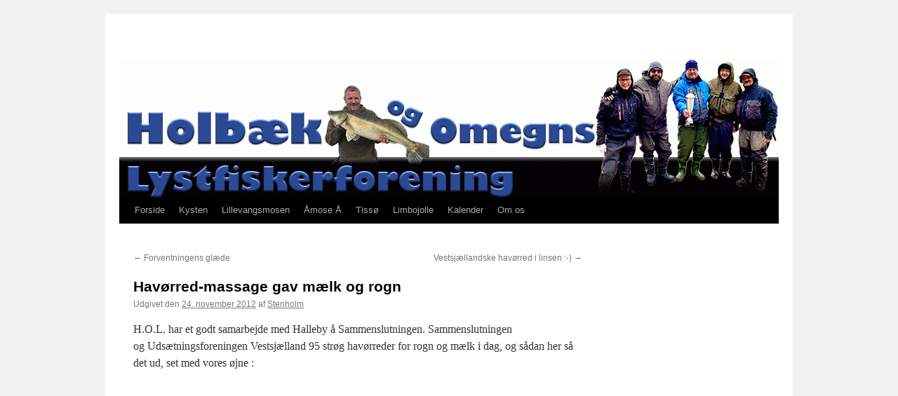

--- FILE ---
content_type: text/html; charset=UTF-8
request_url: https://www.holbaekfisk.dk/havorred-massage-gav-maelk-og-rogn/
body_size: 13324
content:
<!DOCTYPE html>
<html lang="da-DK">
<head>
<meta charset="UTF-8" />
<title>
Havørred-massage gav mælk og rogn | 	</title>
<link rel="profile" href="https://gmpg.org/xfn/11" />
<link rel="stylesheet" type="text/css" media="all" href="https://usercontent.one/wp/www.holbaekfisk.dk/wp-content/themes/twentyten/style.css?media=1687349791?ver=20241112" />
<link rel="pingback" href="https://www.holbaekfisk.dk/xmlrpc.php">
<style type='text/css'>
		.stpulldown-gradient
		{
			background: #E1E1E1;
			background: -moz-linear-gradient(top, #E1E1E1 0%, #A7A7A7 100%); /* firefox */
			background: -webkit-gradient(linear, left top, left bottom, color-stop(0%,#E1E1E1), color-stop(100%,#A7A7A7)); /* webkit */
			filter: progid:DXImageTransform.Microsoft.gradient( startColorstr='#E1E1E1', endColorstr='#A7A7A7',GradientType=0 ); /* ie */
			background: -o-linear-gradient(top, #E1E1E1 0%,#A7A7A7 100%); /* opera */
			color: #636363;
		}
		#stpulldown .stpulldown-logo
		{
			height: 40px;
			width: 300px;
			margin-left: 20px;
			margin-top: 5px;
			background:url('') no-repeat;
		}
</style>
<meta name='robots' content='max-image-preview:large' />
<link rel="alternate" type="application/rss+xml" title=" &raquo; Feed" href="https://www.holbaekfisk.dk/feed/" />
<link rel="alternate" type="application/rss+xml" title=" &raquo;-kommentar-feed" href="https://www.holbaekfisk.dk/comments/feed/" />
<link rel="alternate" type="text/calendar" title=" &raquo; iCal Feed" href="https://www.holbaekfisk.dk/events/?ical=1" />
<link rel="alternate" type="application/rss+xml" title=" &raquo; Havørred-massage gav mælk og rogn-kommentar-feed" href="https://www.holbaekfisk.dk/havorred-massage-gav-maelk-og-rogn/feed/" />
<link rel="alternate" title="oEmbed (JSON)" type="application/json+oembed" href="https://www.holbaekfisk.dk/wp-json/oembed/1.0/embed?url=https%3A%2F%2Fwww.holbaekfisk.dk%2Fhavorred-massage-gav-maelk-og-rogn%2F" />
<link rel="alternate" title="oEmbed (XML)" type="text/xml+oembed" href="https://www.holbaekfisk.dk/wp-json/oembed/1.0/embed?url=https%3A%2F%2Fwww.holbaekfisk.dk%2Fhavorred-massage-gav-maelk-og-rogn%2F&#038;format=xml" />
<style id='wp-img-auto-sizes-contain-inline-css' type='text/css'>
img:is([sizes=auto i],[sizes^="auto," i]){contain-intrinsic-size:3000px 1500px}
/*# sourceURL=wp-img-auto-sizes-contain-inline-css */
</style>
<link rel='stylesheet' id='ai1ec_style-css' href='//www.holbaekfisk.dk/wp-content/plugins/all-in-one-event-calendar/public/themes-ai1ec/vortex/css/ai1ec_parsed_css.css?ver=3.0.0' type='text/css' media='all' />
<link rel='stylesheet' id='jquery.prettyphoto-css' href='https://usercontent.one/wp/www.holbaekfisk.dk/wp-content/plugins/wp-video-lightbox/css/prettyPhoto.css?ver=6.9&media=1687349791' type='text/css' media='all' />
<link rel='stylesheet' id='video-lightbox-css' href='https://usercontent.one/wp/www.holbaekfisk.dk/wp-content/plugins/wp-video-lightbox/wp-video-lightbox.css?ver=6.9&media=1687349791' type='text/css' media='all' />
<style id='wp-emoji-styles-inline-css' type='text/css'>

	img.wp-smiley, img.emoji {
		display: inline !important;
		border: none !important;
		box-shadow: none !important;
		height: 1em !important;
		width: 1em !important;
		margin: 0 0.07em !important;
		vertical-align: -0.1em !important;
		background: none !important;
		padding: 0 !important;
	}
/*# sourceURL=wp-emoji-styles-inline-css */
</style>
<link rel='stylesheet' id='wp-block-library-css' href='https://www.holbaekfisk.dk/wp-includes/css/dist/block-library/style.min.css?ver=6.9' type='text/css' media='all' />
<style id='wp-block-library-theme-inline-css' type='text/css'>
.wp-block-audio :where(figcaption){color:#555;font-size:13px;text-align:center}.is-dark-theme .wp-block-audio :where(figcaption){color:#ffffffa6}.wp-block-audio{margin:0 0 1em}.wp-block-code{border:1px solid #ccc;border-radius:4px;font-family:Menlo,Consolas,monaco,monospace;padding:.8em 1em}.wp-block-embed :where(figcaption){color:#555;font-size:13px;text-align:center}.is-dark-theme .wp-block-embed :where(figcaption){color:#ffffffa6}.wp-block-embed{margin:0 0 1em}.blocks-gallery-caption{color:#555;font-size:13px;text-align:center}.is-dark-theme .blocks-gallery-caption{color:#ffffffa6}:root :where(.wp-block-image figcaption){color:#555;font-size:13px;text-align:center}.is-dark-theme :root :where(.wp-block-image figcaption){color:#ffffffa6}.wp-block-image{margin:0 0 1em}.wp-block-pullquote{border-bottom:4px solid;border-top:4px solid;color:currentColor;margin-bottom:1.75em}.wp-block-pullquote :where(cite),.wp-block-pullquote :where(footer),.wp-block-pullquote__citation{color:currentColor;font-size:.8125em;font-style:normal;text-transform:uppercase}.wp-block-quote{border-left:.25em solid;margin:0 0 1.75em;padding-left:1em}.wp-block-quote cite,.wp-block-quote footer{color:currentColor;font-size:.8125em;font-style:normal;position:relative}.wp-block-quote:where(.has-text-align-right){border-left:none;border-right:.25em solid;padding-left:0;padding-right:1em}.wp-block-quote:where(.has-text-align-center){border:none;padding-left:0}.wp-block-quote.is-large,.wp-block-quote.is-style-large,.wp-block-quote:where(.is-style-plain){border:none}.wp-block-search .wp-block-search__label{font-weight:700}.wp-block-search__button{border:1px solid #ccc;padding:.375em .625em}:where(.wp-block-group.has-background){padding:1.25em 2.375em}.wp-block-separator.has-css-opacity{opacity:.4}.wp-block-separator{border:none;border-bottom:2px solid;margin-left:auto;margin-right:auto}.wp-block-separator.has-alpha-channel-opacity{opacity:1}.wp-block-separator:not(.is-style-wide):not(.is-style-dots){width:100px}.wp-block-separator.has-background:not(.is-style-dots){border-bottom:none;height:1px}.wp-block-separator.has-background:not(.is-style-wide):not(.is-style-dots){height:2px}.wp-block-table{margin:0 0 1em}.wp-block-table td,.wp-block-table th{word-break:normal}.wp-block-table :where(figcaption){color:#555;font-size:13px;text-align:center}.is-dark-theme .wp-block-table :where(figcaption){color:#ffffffa6}.wp-block-video :where(figcaption){color:#555;font-size:13px;text-align:center}.is-dark-theme .wp-block-video :where(figcaption){color:#ffffffa6}.wp-block-video{margin:0 0 1em}:root :where(.wp-block-template-part.has-background){margin-bottom:0;margin-top:0;padding:1.25em 2.375em}
/*# sourceURL=/wp-includes/css/dist/block-library/theme.min.css */
</style>
<style id='classic-theme-styles-inline-css' type='text/css'>
/*! This file is auto-generated */
.wp-block-button__link{color:#fff;background-color:#32373c;border-radius:9999px;box-shadow:none;text-decoration:none;padding:calc(.667em + 2px) calc(1.333em + 2px);font-size:1.125em}.wp-block-file__button{background:#32373c;color:#fff;text-decoration:none}
/*# sourceURL=/wp-includes/css/classic-themes.min.css */
</style>
<style id='global-styles-inline-css' type='text/css'>
:root{--wp--preset--aspect-ratio--square: 1;--wp--preset--aspect-ratio--4-3: 4/3;--wp--preset--aspect-ratio--3-4: 3/4;--wp--preset--aspect-ratio--3-2: 3/2;--wp--preset--aspect-ratio--2-3: 2/3;--wp--preset--aspect-ratio--16-9: 16/9;--wp--preset--aspect-ratio--9-16: 9/16;--wp--preset--color--black: #000;--wp--preset--color--cyan-bluish-gray: #abb8c3;--wp--preset--color--white: #fff;--wp--preset--color--pale-pink: #f78da7;--wp--preset--color--vivid-red: #cf2e2e;--wp--preset--color--luminous-vivid-orange: #ff6900;--wp--preset--color--luminous-vivid-amber: #fcb900;--wp--preset--color--light-green-cyan: #7bdcb5;--wp--preset--color--vivid-green-cyan: #00d084;--wp--preset--color--pale-cyan-blue: #8ed1fc;--wp--preset--color--vivid-cyan-blue: #0693e3;--wp--preset--color--vivid-purple: #9b51e0;--wp--preset--color--blue: #0066cc;--wp--preset--color--medium-gray: #666;--wp--preset--color--light-gray: #f1f1f1;--wp--preset--gradient--vivid-cyan-blue-to-vivid-purple: linear-gradient(135deg,rgb(6,147,227) 0%,rgb(155,81,224) 100%);--wp--preset--gradient--light-green-cyan-to-vivid-green-cyan: linear-gradient(135deg,rgb(122,220,180) 0%,rgb(0,208,130) 100%);--wp--preset--gradient--luminous-vivid-amber-to-luminous-vivid-orange: linear-gradient(135deg,rgb(252,185,0) 0%,rgb(255,105,0) 100%);--wp--preset--gradient--luminous-vivid-orange-to-vivid-red: linear-gradient(135deg,rgb(255,105,0) 0%,rgb(207,46,46) 100%);--wp--preset--gradient--very-light-gray-to-cyan-bluish-gray: linear-gradient(135deg,rgb(238,238,238) 0%,rgb(169,184,195) 100%);--wp--preset--gradient--cool-to-warm-spectrum: linear-gradient(135deg,rgb(74,234,220) 0%,rgb(151,120,209) 20%,rgb(207,42,186) 40%,rgb(238,44,130) 60%,rgb(251,105,98) 80%,rgb(254,248,76) 100%);--wp--preset--gradient--blush-light-purple: linear-gradient(135deg,rgb(255,206,236) 0%,rgb(152,150,240) 100%);--wp--preset--gradient--blush-bordeaux: linear-gradient(135deg,rgb(254,205,165) 0%,rgb(254,45,45) 50%,rgb(107,0,62) 100%);--wp--preset--gradient--luminous-dusk: linear-gradient(135deg,rgb(255,203,112) 0%,rgb(199,81,192) 50%,rgb(65,88,208) 100%);--wp--preset--gradient--pale-ocean: linear-gradient(135deg,rgb(255,245,203) 0%,rgb(182,227,212) 50%,rgb(51,167,181) 100%);--wp--preset--gradient--electric-grass: linear-gradient(135deg,rgb(202,248,128) 0%,rgb(113,206,126) 100%);--wp--preset--gradient--midnight: linear-gradient(135deg,rgb(2,3,129) 0%,rgb(40,116,252) 100%);--wp--preset--font-size--small: 13px;--wp--preset--font-size--medium: 20px;--wp--preset--font-size--large: 36px;--wp--preset--font-size--x-large: 42px;--wp--preset--spacing--20: 0.44rem;--wp--preset--spacing--30: 0.67rem;--wp--preset--spacing--40: 1rem;--wp--preset--spacing--50: 1.5rem;--wp--preset--spacing--60: 2.25rem;--wp--preset--spacing--70: 3.38rem;--wp--preset--spacing--80: 5.06rem;--wp--preset--shadow--natural: 6px 6px 9px rgba(0, 0, 0, 0.2);--wp--preset--shadow--deep: 12px 12px 50px rgba(0, 0, 0, 0.4);--wp--preset--shadow--sharp: 6px 6px 0px rgba(0, 0, 0, 0.2);--wp--preset--shadow--outlined: 6px 6px 0px -3px rgb(255, 255, 255), 6px 6px rgb(0, 0, 0);--wp--preset--shadow--crisp: 6px 6px 0px rgb(0, 0, 0);}:where(.is-layout-flex){gap: 0.5em;}:where(.is-layout-grid){gap: 0.5em;}body .is-layout-flex{display: flex;}.is-layout-flex{flex-wrap: wrap;align-items: center;}.is-layout-flex > :is(*, div){margin: 0;}body .is-layout-grid{display: grid;}.is-layout-grid > :is(*, div){margin: 0;}:where(.wp-block-columns.is-layout-flex){gap: 2em;}:where(.wp-block-columns.is-layout-grid){gap: 2em;}:where(.wp-block-post-template.is-layout-flex){gap: 1.25em;}:where(.wp-block-post-template.is-layout-grid){gap: 1.25em;}.has-black-color{color: var(--wp--preset--color--black) !important;}.has-cyan-bluish-gray-color{color: var(--wp--preset--color--cyan-bluish-gray) !important;}.has-white-color{color: var(--wp--preset--color--white) !important;}.has-pale-pink-color{color: var(--wp--preset--color--pale-pink) !important;}.has-vivid-red-color{color: var(--wp--preset--color--vivid-red) !important;}.has-luminous-vivid-orange-color{color: var(--wp--preset--color--luminous-vivid-orange) !important;}.has-luminous-vivid-amber-color{color: var(--wp--preset--color--luminous-vivid-amber) !important;}.has-light-green-cyan-color{color: var(--wp--preset--color--light-green-cyan) !important;}.has-vivid-green-cyan-color{color: var(--wp--preset--color--vivid-green-cyan) !important;}.has-pale-cyan-blue-color{color: var(--wp--preset--color--pale-cyan-blue) !important;}.has-vivid-cyan-blue-color{color: var(--wp--preset--color--vivid-cyan-blue) !important;}.has-vivid-purple-color{color: var(--wp--preset--color--vivid-purple) !important;}.has-black-background-color{background-color: var(--wp--preset--color--black) !important;}.has-cyan-bluish-gray-background-color{background-color: var(--wp--preset--color--cyan-bluish-gray) !important;}.has-white-background-color{background-color: var(--wp--preset--color--white) !important;}.has-pale-pink-background-color{background-color: var(--wp--preset--color--pale-pink) !important;}.has-vivid-red-background-color{background-color: var(--wp--preset--color--vivid-red) !important;}.has-luminous-vivid-orange-background-color{background-color: var(--wp--preset--color--luminous-vivid-orange) !important;}.has-luminous-vivid-amber-background-color{background-color: var(--wp--preset--color--luminous-vivid-amber) !important;}.has-light-green-cyan-background-color{background-color: var(--wp--preset--color--light-green-cyan) !important;}.has-vivid-green-cyan-background-color{background-color: var(--wp--preset--color--vivid-green-cyan) !important;}.has-pale-cyan-blue-background-color{background-color: var(--wp--preset--color--pale-cyan-blue) !important;}.has-vivid-cyan-blue-background-color{background-color: var(--wp--preset--color--vivid-cyan-blue) !important;}.has-vivid-purple-background-color{background-color: var(--wp--preset--color--vivid-purple) !important;}.has-black-border-color{border-color: var(--wp--preset--color--black) !important;}.has-cyan-bluish-gray-border-color{border-color: var(--wp--preset--color--cyan-bluish-gray) !important;}.has-white-border-color{border-color: var(--wp--preset--color--white) !important;}.has-pale-pink-border-color{border-color: var(--wp--preset--color--pale-pink) !important;}.has-vivid-red-border-color{border-color: var(--wp--preset--color--vivid-red) !important;}.has-luminous-vivid-orange-border-color{border-color: var(--wp--preset--color--luminous-vivid-orange) !important;}.has-luminous-vivid-amber-border-color{border-color: var(--wp--preset--color--luminous-vivid-amber) !important;}.has-light-green-cyan-border-color{border-color: var(--wp--preset--color--light-green-cyan) !important;}.has-vivid-green-cyan-border-color{border-color: var(--wp--preset--color--vivid-green-cyan) !important;}.has-pale-cyan-blue-border-color{border-color: var(--wp--preset--color--pale-cyan-blue) !important;}.has-vivid-cyan-blue-border-color{border-color: var(--wp--preset--color--vivid-cyan-blue) !important;}.has-vivid-purple-border-color{border-color: var(--wp--preset--color--vivid-purple) !important;}.has-vivid-cyan-blue-to-vivid-purple-gradient-background{background: var(--wp--preset--gradient--vivid-cyan-blue-to-vivid-purple) !important;}.has-light-green-cyan-to-vivid-green-cyan-gradient-background{background: var(--wp--preset--gradient--light-green-cyan-to-vivid-green-cyan) !important;}.has-luminous-vivid-amber-to-luminous-vivid-orange-gradient-background{background: var(--wp--preset--gradient--luminous-vivid-amber-to-luminous-vivid-orange) !important;}.has-luminous-vivid-orange-to-vivid-red-gradient-background{background: var(--wp--preset--gradient--luminous-vivid-orange-to-vivid-red) !important;}.has-very-light-gray-to-cyan-bluish-gray-gradient-background{background: var(--wp--preset--gradient--very-light-gray-to-cyan-bluish-gray) !important;}.has-cool-to-warm-spectrum-gradient-background{background: var(--wp--preset--gradient--cool-to-warm-spectrum) !important;}.has-blush-light-purple-gradient-background{background: var(--wp--preset--gradient--blush-light-purple) !important;}.has-blush-bordeaux-gradient-background{background: var(--wp--preset--gradient--blush-bordeaux) !important;}.has-luminous-dusk-gradient-background{background: var(--wp--preset--gradient--luminous-dusk) !important;}.has-pale-ocean-gradient-background{background: var(--wp--preset--gradient--pale-ocean) !important;}.has-electric-grass-gradient-background{background: var(--wp--preset--gradient--electric-grass) !important;}.has-midnight-gradient-background{background: var(--wp--preset--gradient--midnight) !important;}.has-small-font-size{font-size: var(--wp--preset--font-size--small) !important;}.has-medium-font-size{font-size: var(--wp--preset--font-size--medium) !important;}.has-large-font-size{font-size: var(--wp--preset--font-size--large) !important;}.has-x-large-font-size{font-size: var(--wp--preset--font-size--x-large) !important;}
:where(.wp-block-post-template.is-layout-flex){gap: 1.25em;}:where(.wp-block-post-template.is-layout-grid){gap: 1.25em;}
:where(.wp-block-term-template.is-layout-flex){gap: 1.25em;}:where(.wp-block-term-template.is-layout-grid){gap: 1.25em;}
:where(.wp-block-columns.is-layout-flex){gap: 2em;}:where(.wp-block-columns.is-layout-grid){gap: 2em;}
:root :where(.wp-block-pullquote){font-size: 1.5em;line-height: 1.6;}
/*# sourceURL=global-styles-inline-css */
</style>
<link rel='stylesheet' id='contact-form-7-css' href='https://usercontent.one/wp/www.holbaekfisk.dk/wp-content/plugins/contact-form-7/includes/css/styles.css?ver=6.1.4&media=1687349791' type='text/css' media='all' />
<link rel='stylesheet' id='colorbox-css-css' href='https://usercontent.one/wp/www.holbaekfisk.dk/wp-content/plugins/youtubefancybox/css/colorbox.css?ver=2.6.2&media=1687349791' type='text/css' media='all' />
<link rel='stylesheet' id='tribe-events-v2-single-skeleton-css' href='https://usercontent.one/wp/www.holbaekfisk.dk/wp-content/plugins/the-events-calendar/build/css/tribe-events-single-skeleton.css?ver=6.15.13&media=1687349791' type='text/css' media='all' />
<link rel='stylesheet' id='tribe-events-v2-single-skeleton-full-css' href='https://usercontent.one/wp/www.holbaekfisk.dk/wp-content/plugins/the-events-calendar/build/css/tribe-events-single-full.css?ver=6.15.13&media=1687349791' type='text/css' media='all' />
<link rel='stylesheet' id='tec-events-elementor-widgets-base-styles-css' href='https://usercontent.one/wp/www.holbaekfisk.dk/wp-content/plugins/the-events-calendar/build/css/integrations/plugins/elementor/widgets/widget-base.css?ver=6.15.13&media=1687349791' type='text/css' media='all' />
<link rel='stylesheet' id='twentyten-block-style-css' href='https://usercontent.one/wp/www.holbaekfisk.dk/wp-content/themes/twentyten/blocks.css?media=1687349791?ver=20240703' type='text/css' media='all' />
<script type="text/javascript" src="https://www.holbaekfisk.dk/wp-includes/js/jquery/jquery.min.js?ver=3.7.1" id="jquery-core-js"></script>
<script type="text/javascript" src="https://www.holbaekfisk.dk/wp-includes/js/jquery/jquery-migrate.min.js?ver=3.4.1" id="jquery-migrate-js"></script>
<script type="text/javascript" id="wt_rmrh-js-extra">
/* <![CDATA[ */
var RMRH_VALUES = {"loaderImageURL":"https://usercontent.one/wp/www.holbaekfisk.dk/wp-content/plugins/read-more-right-here/loader/ajax-loader.gif","duplicateLink":"","animateSpeed":"1000","expandedText":"","loadDebugScript":"","pluginUrl":"https://usercontent.one/wp/www.holbaekfisk.dk?media=1687349791/wp-content/plugins/read-more-right-here/"};
//# sourceURL=wt_rmrh-js-extra
/* ]]> */
</script>
<script type="text/javascript" src="https://usercontent.one/wp/www.holbaekfisk.dk/wp-content/plugins/read-more-right-here/js/wt_rmrh.js?ver=6.9&media=1687349791" id="wt_rmrh-js"></script>
<script type="text/javascript" src="https://usercontent.one/wp/www.holbaekfisk.dk/wp-content/plugins/wp-video-lightbox/js/jquery.prettyPhoto.js?ver=3.1.6&media=1687349791" id="jquery.prettyphoto-js"></script>
<script type="text/javascript" id="video-lightbox-js-extra">
/* <![CDATA[ */
var vlpp_vars = {"prettyPhoto_rel":"wp-video-lightbox","animation_speed":"fast","slideshow":"5000","autoplay_slideshow":"false","opacity":"0.80","show_title":"true","allow_resize":"true","allow_expand":"true","default_width":"640","default_height":"480","counter_separator_label":"/","theme":"pp_default","horizontal_padding":"20","hideflash":"false","wmode":"opaque","autoplay":"false","modal":"false","deeplinking":"false","overlay_gallery":"true","overlay_gallery_max":"30","keyboard_shortcuts":"true","ie6_fallback":"true"};
//# sourceURL=video-lightbox-js-extra
/* ]]> */
</script>
<script type="text/javascript" src="https://usercontent.one/wp/www.holbaekfisk.dk/wp-content/plugins/wp-video-lightbox/js/video-lightbox.js?ver=3.1.6&media=1687349791" id="video-lightbox-js"></script>
<link rel="https://api.w.org/" href="https://www.holbaekfisk.dk/wp-json/" /><link rel="alternate" title="JSON" type="application/json" href="https://www.holbaekfisk.dk/wp-json/wp/v2/posts/2746" /><link rel="EditURI" type="application/rsd+xml" title="RSD" href="https://www.holbaekfisk.dk/xmlrpc.php?rsd" />
<meta name="generator" content="WordPress 6.9" />
<link rel="canonical" href="https://www.holbaekfisk.dk/havorred-massage-gav-maelk-og-rogn/" />
<link rel='shortlink' href='https://www.holbaekfisk.dk/?p=2746' />
<style>[class*=" icon-oc-"],[class^=icon-oc-]{speak:none;font-style:normal;font-weight:400;font-variant:normal;text-transform:none;line-height:1;-webkit-font-smoothing:antialiased;-moz-osx-font-smoothing:grayscale}.icon-oc-one-com-white-32px-fill:before{content:"901"}.icon-oc-one-com:before{content:"900"}#one-com-icon,.toplevel_page_onecom-wp .wp-menu-image{speak:none;display:flex;align-items:center;justify-content:center;text-transform:none;line-height:1;-webkit-font-smoothing:antialiased;-moz-osx-font-smoothing:grayscale}.onecom-wp-admin-bar-item>a,.toplevel_page_onecom-wp>.wp-menu-name{font-size:16px;font-weight:400;line-height:1}.toplevel_page_onecom-wp>.wp-menu-name img{width:69px;height:9px;}.wp-submenu-wrap.wp-submenu>.wp-submenu-head>img{width:88px;height:auto}.onecom-wp-admin-bar-item>a img{height:7px!important}.onecom-wp-admin-bar-item>a img,.toplevel_page_onecom-wp>.wp-menu-name img{opacity:.8}.onecom-wp-admin-bar-item.hover>a img,.toplevel_page_onecom-wp.wp-has-current-submenu>.wp-menu-name img,li.opensub>a.toplevel_page_onecom-wp>.wp-menu-name img{opacity:1}#one-com-icon:before,.onecom-wp-admin-bar-item>a:before,.toplevel_page_onecom-wp>.wp-menu-image:before{content:'';position:static!important;background-color:rgba(240,245,250,.4);border-radius:102px;width:18px;height:18px;padding:0!important}.onecom-wp-admin-bar-item>a:before{width:14px;height:14px}.onecom-wp-admin-bar-item.hover>a:before,.toplevel_page_onecom-wp.opensub>a>.wp-menu-image:before,.toplevel_page_onecom-wp.wp-has-current-submenu>.wp-menu-image:before{background-color:#76b82a}.onecom-wp-admin-bar-item>a{display:inline-flex!important;align-items:center;justify-content:center}#one-com-logo-wrapper{font-size:4em}#one-com-icon{vertical-align:middle}.imagify-welcome{display:none !important;}</style><!--Customizer CSS--> 
<style type="text/css">
#footer #site-generator&gt;a { display:none; }#site-generator a {
    background-image: none;
    display: inline;
    padding-left: 0;
}
#site-generator p {
    margin: 0;
}
</style> 
<!--/Customizer CSS-->
<script charset="utf-8" type="text/javascript">var switchTo5x=true;</script><script charset="utf-8" type="text/javascript" src="http://w.sharethis.com/button/buttons.js"></script><script type="text/javascript">stLight.options({publisher:'wp.3a378f00-32ef-4c36-a652-262149e862dd'});var st_type='wordpress3.3.1';</script><script>
            WP_VIDEO_LIGHTBOX_VERSION="1.9.12";
            WP_VID_LIGHTBOX_URL="https://www.holbaekfisk.dk/wp-content/plugins/wp-video-lightbox";
                        function wpvl_paramReplace(name, string, value) {
                // Find the param with regex
                // Grab the first character in the returned string (should be ? or &)
                // Replace our href string with our new value, passing on the name and delimeter

                var re = new RegExp("[\?&]" + name + "=([^&#]*)");
                var matches = re.exec(string);
                var newString;

                if (matches === null) {
                    // if there are no params, append the parameter
                    newString = string + '?' + name + '=' + value;
                } else {
                    var delimeter = matches[0].charAt(0);
                    newString = string.replace(re, delimeter + name + "=" + value);
                }
                return newString;
            }
            </script><meta name="tec-api-version" content="v1"><meta name="tec-api-origin" content="https://www.holbaekfisk.dk"><link rel="alternate" href="https://www.holbaekfisk.dk/wp-json/tribe/events/v1/" /><meta name="generator" content="Elementor 3.34.0; features: additional_custom_breakpoints; settings: css_print_method-external, google_font-enabled, font_display-swap">
			<style>
				.e-con.e-parent:nth-of-type(n+4):not(.e-lazyloaded):not(.e-no-lazyload),
				.e-con.e-parent:nth-of-type(n+4):not(.e-lazyloaded):not(.e-no-lazyload) * {
					background-image: none !important;
				}
				@media screen and (max-height: 1024px) {
					.e-con.e-parent:nth-of-type(n+3):not(.e-lazyloaded):not(.e-no-lazyload),
					.e-con.e-parent:nth-of-type(n+3):not(.e-lazyloaded):not(.e-no-lazyload) * {
						background-image: none !important;
					}
				}
				@media screen and (max-height: 640px) {
					.e-con.e-parent:nth-of-type(n+2):not(.e-lazyloaded):not(.e-no-lazyload),
					.e-con.e-parent:nth-of-type(n+2):not(.e-lazyloaded):not(.e-no-lazyload) * {
						background-image: none !important;
					}
				}
			</style>
			<link rel="icon" href="https://usercontent.one/wp/www.holbaekfisk.dk/wp-content/uploads/2011/11/cropped-Logo_Holbaek_1-32x32.jpg?media=1687349791" sizes="32x32" />
<link rel="icon" href="https://usercontent.one/wp/www.holbaekfisk.dk/wp-content/uploads/2011/11/cropped-Logo_Holbaek_1-192x192.jpg?media=1687349791" sizes="192x192" />
<link rel="apple-touch-icon" href="https://usercontent.one/wp/www.holbaekfisk.dk/wp-content/uploads/2011/11/cropped-Logo_Holbaek_1-180x180.jpg?media=1687349791" />
<meta name="msapplication-TileImage" content="https://usercontent.one/wp/www.holbaekfisk.dk/wp-content/uploads/2011/11/cropped-Logo_Holbaek_1-270x270.jpg?media=1687349791" />
		<style type="text/css" id="wp-custom-css">
			
#branding img 
{
border-bottom: none;
border-top: none;
}

#colophon {border-top:none;border-bottom:20px solid #fff;background-color:#ffffff;}

#footer-widget-area #first, #site-generator {margin:0 18px;}		</style>
		</head>

<body class="wp-singular post-template-default single single-post postid-2746 single-format-standard wp-theme-twentyten eio-default tribe-no-js elementor-default elementor-kit-7617">
<div id="wrapper" class="hfeed">
	<div id="header">
		<div id="masthead">
			<div id="branding" role="banner">
								<div id="site-title">
					<span>
						<a href="https://www.holbaekfisk.dk/" rel="home"></a>
					</span>
				</div>
				<div id="site-description"></div>

				<img fetchpriority="high" src="https://usercontent.one/wp/www.holbaekfisk.dk/wp-content/uploads/2024/03/cropped-header-7.gif?media=1687349791" width="940" height="198" alt="" decoding="async" />			</div><!-- #branding -->

			<div id="access" role="navigation">
								<div class="skip-link screen-reader-text"><a href="#content">Hop til indhold</a></div>
				<div class="menu-header"><ul id="menu-min" class="menu"><li id="menu-item-2340" class="menu-item menu-item-type-custom menu-item-object-custom menu-item-home menu-item-2340"><a href="http://www.holbaekfisk.dk/">Forside</a></li>
<li id="menu-item-8278" class="menu-item menu-item-type-post_type menu-item-object-page menu-item-8278"><a href="https://www.holbaekfisk.dk/kysten-klubaften/">Kysten</a></li>
<li id="menu-item-2427" class="menu-item menu-item-type-post_type menu-item-object-page menu-item-2427"><a href="https://www.holbaekfisk.dk/lillevangsmosen/">Lillevangsmosen</a></li>
<li id="menu-item-8218" class="menu-item menu-item-type-post_type menu-item-object-page menu-item-has-children menu-item-8218"><a href="https://www.holbaekfisk.dk/elementor-8019/">Åmose Å</a>
<ul class="sub-menu">
	<li id="menu-item-8219" class="menu-item menu-item-type-post_type menu-item-object-page menu-item-8219"><a href="https://www.holbaekfisk.dk/aamose-aa-roennekildestykket/">Rønnekildestykket</a></li>
</ul>
</li>
<li id="menu-item-2342" class="menu-item menu-item-type-post_type menu-item-object-page menu-item-has-children menu-item-2342"><a href="https://www.holbaekfisk.dk/soerne/">Tissø</a>
<ul class="sub-menu">
	<li id="menu-item-7527" class="menu-item menu-item-type-post_type menu-item-object-page menu-item-7527"><a href="https://www.holbaekfisk.dk/bookning-af-tissoe-jolle/">Bookning af Tissø jolle</a></li>
	<li id="menu-item-4144" class="menu-item menu-item-type-post_type menu-item-object-page menu-item-4144"><a href="https://www.holbaekfisk.dk/soerne/motor/">Her finder du Tissø-motor</a></li>
</ul>
</li>
<li id="menu-item-8763" class="menu-item menu-item-type-post_type menu-item-object-page menu-item-8763"><a href="https://www.holbaekfisk.dk/jolle/">Limbojolle</a></li>
<li id="menu-item-8349" class="menu-item menu-item-type-post_type menu-item-object-page menu-item-8349"><a href="https://www.holbaekfisk.dk/kalender/">Kalender</a></li>
<li id="menu-item-2344" class="menu-item menu-item-type-post_type menu-item-object-page menu-item-has-children menu-item-2344"><a href="https://www.holbaekfisk.dk/foreningen/">Om os</a>
<ul class="sub-menu">
	<li id="menu-item-7663" class="menu-item menu-item-type-post_type menu-item-object-page menu-item-7663"><a href="https://www.holbaekfisk.dk/bliv-medlem/">Bliv medlem</a></li>
	<li id="menu-item-7947" class="menu-item menu-item-type-post_type menu-item-object-page menu-item-7947"><a href="https://www.holbaekfisk.dk/bestyrelsen/">Bestyrelsen</a></li>
	<li id="menu-item-2773" class="menu-item menu-item-type-custom menu-item-object-custom menu-item-2773"><a href="http://www.holbaekfisk.dk/wp-content/uploads/2023/05/Vedtaegter-25-05-2023.pdf">Vedtægter (PDF)</a></li>
	<li id="menu-item-8417" class="menu-item menu-item-type-post_type menu-item-object-page menu-item-8417"><a href="https://www.holbaekfisk.dk/vandrepokal/">Vandrepokalen</a></li>
	<li id="menu-item-6100" class="menu-item menu-item-type-custom menu-item-object-custom menu-item-6100"><a href="http://www.facebook.com/groups/797264093631308/">Følg os på Facebook</a></li>
</ul>
</li>
</ul></div>			</div><!-- #access -->
		</div><!-- #masthead -->
	</div><!-- #header -->

	<div id="main">

		<div id="container">
			<div id="content" role="main">

			

				<div id="nav-above" class="navigation">
					<div class="nav-previous"><a href="https://www.holbaekfisk.dk/forventningens-glaede/" rel="prev"><span class="meta-nav">&larr;</span> Forventningens glæde</a></div>
					<div class="nav-next"><a href="https://www.holbaekfisk.dk/vestsjaellandske-havorreder-i-linsen/" rel="next">Vestsjællandske havørred i linsen :-) <span class="meta-nav">&rarr;</span></a></div>
				</div><!-- #nav-above -->

				<div id="post-2746" class="post-2746 post type-post status-publish format-standard hentry category-ikke-kategoriseret tag-a tag-avlsarbejde tag-halleby tag-havorred tag-holbaek tag-sammenslutningen tag-ufv95">
					<h1 class="entry-title">Havørred-massage gav mælk og rogn</h1>

					<div class="entry-meta">
						<span class="meta-prep meta-prep-author">Udgivet den</span> <a href="https://www.holbaekfisk.dk/havorred-massage-gav-maelk-og-rogn/" title="16:54" rel="bookmark"><span class="entry-date">24. november 2012</span></a> <span class="meta-sep">af</span> <span class="author vcard"><a class="url fn n" href="https://www.holbaekfisk.dk/author/stenholm/" title="Vis alle indlæg af Stenholm">Stenholm</a></span>					</div><!-- .entry-meta -->

					<div class="entry-content">
						<p>H.O.L. har et godt samarbejde med Halleby å Sammenslutningen. Sammenslutningen og Udsætningsforeningen Vestsjælland 95 strøg havørreder for rogn og mælk i dag, og sådan her så det ud, set med vores øjne :<br />
o<iframe src="http://www.youtube.com/embed/bw9vWHyHlV8?rel=0" frameborder="0" width="480" height="360"></iframe><br />
Se evt. artikel fra tv2øst: http://tv2east.dk/artikler/fiskere-er-foedselshjaelpere.<br />
På tv2øst i aften kommer der også et nyhedsindslag fra dagen. Vi bringer det her på siden senere.<br />
Super spændende dag! 🙂 TAK</p>
<p><span class='st_facebook_large' st_title='Havørred-massage gav mælk og rogn' st_url='https://www.holbaekfisk.dk/havorred-massage-gav-maelk-og-rogn/' displayText='share'></span><span class='st_twitter_large' st_title='Havørred-massage gav mælk og rogn' st_url='https://www.holbaekfisk.dk/havorred-massage-gav-maelk-og-rogn/' displayText='share'></span><span class='st_fblike_large' st_title='Havørred-massage gav mælk og rogn' st_url='https://www.holbaekfisk.dk/havorred-massage-gav-maelk-og-rogn/' displayText='share'></span></p>											</div><!-- .entry-content -->

		
						<div class="entry-utility">
							Dette indlæg blev udgivet i <a href="https://www.holbaekfisk.dk/category/ikke-kategoriseret/" rel="category tag">Ikke kategoriseret</a> og tagget <a href="https://www.holbaekfisk.dk/tag/a/" rel="tag">å</a>, <a href="https://www.holbaekfisk.dk/tag/avlsarbejde/" rel="tag">avlsarbejde</a>, <a href="https://www.holbaekfisk.dk/tag/halleby/" rel="tag">halleby</a>, <a href="https://www.holbaekfisk.dk/tag/havorred/" rel="tag">havørred</a>, <a href="https://www.holbaekfisk.dk/tag/holbaek/" rel="tag">holbæk</a>, <a href="https://www.holbaekfisk.dk/tag/sammenslutningen/" rel="tag">sammenslutningen</a>, <a href="https://www.holbaekfisk.dk/tag/ufv95/" rel="tag">ufv95</a>. Bogmærk <a href="https://www.holbaekfisk.dk/havorred-massage-gav-maelk-og-rogn/" title="Permalink til Havørred-massage gav mælk og rogn" rel="bookmark">permalinket</a>.													</div><!-- .entry-utility -->
					</div><!-- #post-2746 -->

					<div id="nav-below" class="navigation">
						<div class="nav-previous"><a href="https://www.holbaekfisk.dk/forventningens-glaede/" rel="prev"><span class="meta-nav">&larr;</span> Forventningens glæde</a></div>
						<div class="nav-next"><a href="https://www.holbaekfisk.dk/vestsjaellandske-havorreder-i-linsen/" rel="next">Vestsjællandske havørred i linsen :-) <span class="meta-nav">&rarr;</span></a></div>
					</div><!-- #nav-below -->

					
			<div id="comments">


			<h3 id="comments-title">
			2 Responses to <em>Havørred-massage gav mælk og rogn</em>			</h3>

	
			<ol class="commentlist">
						<li class="comment even thread-even depth-1" id="li-comment-17570">
		<div id="comment-17570">
			<div class="comment-author vcard">
				<img alt='' src='https://secure.gravatar.com/avatar/44ffbfc3b8cd099096074dce2d38e7183d46ae13bfaac40afeb1dbf78b51726b?s=40&#038;d=mm&#038;r=g' srcset='https://secure.gravatar.com/avatar/44ffbfc3b8cd099096074dce2d38e7183d46ae13bfaac40afeb1dbf78b51726b?s=80&#038;d=mm&#038;r=g 2x' class='avatar avatar-40 photo' height='40' width='40' decoding='async'/>				<cite class="fn">Ole Møller</cite> <span class="says">skriver:</span>			</div><!-- .comment-author .vcard -->

				
				
			<div class="comment-meta commentmetadata"><a href="https://www.holbaekfisk.dk/havorred-massage-gav-maelk-og-rogn/#comment-17570">
				25. november 2012 kl. 21:41					</a>
									</div><!-- .comment-meta .commentmetadata -->

				<div class="comment-body"><p>Den er lige til en Oscar Hr. Jacobsen. Glæder mig vildt, til vi skal udsætte noget af gevinsten i Åmoseåen.</p>
</div>

				<div class="reply">
				<a rel="nofollow" class="comment-reply-link" href="https://www.holbaekfisk.dk/havorred-massage-gav-maelk-og-rogn/?replytocom=17570#respond" data-commentid="17570" data-postid="2746" data-belowelement="comment-17570" data-respondelement="respond" data-replyto="Besvar Ole Møller" aria-label="Besvar Ole Møller">Svar</a>				</div><!-- .reply -->
			</div><!-- #comment-##  -->

				</li><!-- #comment-## -->
		<li class="comment odd alt thread-odd thread-alt depth-1" id="li-comment-17574">
		<div id="comment-17574">
			<div class="comment-author vcard">
				<img alt='' src='https://secure.gravatar.com/avatar/7963675f38f8c0142ce3a5378f7e2337d97a28d96c976c2bd7e99d0b6d43d7d2?s=40&#038;d=mm&#038;r=g' srcset='https://secure.gravatar.com/avatar/7963675f38f8c0142ce3a5378f7e2337d97a28d96c976c2bd7e99d0b6d43d7d2?s=80&#038;d=mm&#038;r=g 2x' class='avatar avatar-40 photo' height='40' width='40' decoding='async'/>				<cite class="fn">morten webmaestro</cite> <span class="says">skriver:</span>			</div><!-- .comment-author .vcard -->

				
				
			<div class="comment-meta commentmetadata"><a href="https://www.holbaekfisk.dk/havorred-massage-gav-maelk-og-rogn/#comment-17574">
				26. november 2012 kl. 17:06					</a>
									</div><!-- .comment-meta .commentmetadata -->

				<div class="comment-body"><p>Tak tak. Og ditto</p>
</div>

				<div class="reply">
				<a rel="nofollow" class="comment-reply-link" href="https://www.holbaekfisk.dk/havorred-massage-gav-maelk-og-rogn/?replytocom=17574#respond" data-commentid="17574" data-postid="2746" data-belowelement="comment-17574" data-respondelement="respond" data-replyto="Besvar morten webmaestro" aria-label="Besvar morten webmaestro">Svar</a>				</div><!-- .reply -->
			</div><!-- #comment-##  -->

				</li><!-- #comment-## -->
			</ol>

	
	

	<div id="respond" class="comment-respond">
		<h3 id="reply-title" class="comment-reply-title">Skriv et svar <small><a rel="nofollow" id="cancel-comment-reply-link" href="/havorred-massage-gav-maelk-og-rogn/#respond" style="display:none;">Annuller svar</a></small></h3><form action="https://www.holbaekfisk.dk/wp-comments-post.php" method="post" id="commentform" class="comment-form"><p class="comment-notes"><span id="email-notes">Din e-mailadresse vil ikke blive publiceret.</span> <span class="required-field-message">Krævede felter er markeret med <span class="required">*</span></span></p><p class="comment-form-comment"><label for="comment">Kommentar <span class="required">*</span></label> <textarea id="comment" name="comment" cols="45" rows="8" maxlength="65525" required="required"></textarea></p><p class="comment-form-author"><label for="author">Navn <span class="required">*</span></label> <input id="author" name="author" type="text" value="" size="30" maxlength="245" autocomplete="name" required="required" /></p>
<p class="comment-form-email"><label for="email">E-mail <span class="required">*</span></label> <input id="email" name="email" type="text" value="" size="30" maxlength="100" aria-describedby="email-notes" autocomplete="email" required="required" /></p>
<p class="comment-form-url"><label for="url">Websted</label> <input id="url" name="url" type="text" value="" size="30" maxlength="200" autocomplete="url" /></p>
<p class="comment-form-cookies-consent"><input id="wp-comment-cookies-consent" name="wp-comment-cookies-consent" type="checkbox" value="yes" /> <label for="wp-comment-cookies-consent">Gem mit navn, mail og websted i denne browser til næste gang jeg kommenterer.</label></p>
<p class="form-submit"><input name="submit" type="submit" id="submit" class="submit" value="Send kommentar" /> <input type='hidden' name='comment_post_ID' value='2746' id='comment_post_ID' />
<input type='hidden' name='comment_parent' id='comment_parent' value='0' />
</p><p style="display: none;"><input type="hidden" id="akismet_comment_nonce" name="akismet_comment_nonce" value="1d617300ac" /></p><p style="display: none !important;" class="akismet-fields-container" data-prefix="ak_"><label>&#916;<textarea name="ak_hp_textarea" cols="45" rows="8" maxlength="100"></textarea></label><input type="hidden" id="ak_js_1" name="ak_js" value="12"/><script>document.getElementById( "ak_js_1" ).setAttribute( "value", ( new Date() ).getTime() );</script></p><p style="clear:both"><input style="width: 20px" type="checkbox" value="1" name="subscribe" id="subscribe"/>&nbsp;<label style="margin:0; padding:0; position:relative; left:0; top:0;" for="subscribe">Vil du have en mail, når dette indlæg bliver kommenteret - sæt flueben</label></p></form>	</div><!-- #respond -->
	
</div><!-- #comments -->

	
			</div><!-- #content -->
		</div><!-- #container -->


		<div id="primary" class="widget-area" role="complementary">
			<ul class="xoxo">

<li id="block-6" class="widget-container widget_block widget_text">
<p></p>
</li>			</ul>
		</div><!-- #primary .widget-area -->

	</div><!-- #main -->

	<div id="footer" role="contentinfo">
		<div id="colophon">



			<div id="site-info">
				<a href="https://www.holbaekfisk.dk/" rel="home">
									</a>
							</div><!-- #site-info -->

			<div id="site-generator">
								<a href="https://wordpress.org/" class="imprint" title="Personlig semantisk publiceringsplatform">
					Drevet af WordPress.				</a>
			</div><!-- #site-generator -->

		</div><!-- #colophon -->
	</div><!-- #footer -->

</div><!-- #wrapper -->

<script type="speculationrules">
{"prefetch":[{"source":"document","where":{"and":[{"href_matches":"/*"},{"not":{"href_matches":["/wp-*.php","/wp-admin/*","/wp-content/uploads/*","/wp-content/*","/wp-content/plugins/*","/wp-content/themes/twentyten/*","/*\\?(.+)"]}},{"not":{"selector_matches":"a[rel~=\"nofollow\"]"}},{"not":{"selector_matches":".no-prefetch, .no-prefetch a"}}]},"eagerness":"conservative"}]}
</script>

		<script>
		( function ( body ) {
			'use strict';
			body.className = body.className.replace( /\btribe-no-js\b/, 'tribe-js' );
		} )( document.body );
		</script>
		<script> /* <![CDATA[ */var tribe_l10n_datatables = {"aria":{"sort_ascending":": activate to sort column ascending","sort_descending":": activate to sort column descending"},"length_menu":"Show _MENU_ entries","empty_table":"No data available in table","info":"Showing _START_ to _END_ of _TOTAL_ entries","info_empty":"Showing 0 to 0 of 0 entries","info_filtered":"(filtered from _MAX_ total entries)","zero_records":"No matching records found","search":"Search:","all_selected_text":"All items on this page were selected. ","select_all_link":"Select all pages","clear_selection":"Clear Selection.","pagination":{"all":"All","next":"Next","previous":"Previous"},"select":{"rows":{"0":"","_":": Selected %d rows","1":": Selected 1 row"}},"datepicker":{"dayNames":["s\u00f8ndag","mandag","tirsdag","onsdag","torsdag","fredag","l\u00f8rdag"],"dayNamesShort":["s\u00f8n","man","tirs","ons","tors","fre","l\u00f8r"],"dayNamesMin":["S","M","Ti","O","To","F","L"],"monthNames":["januar","februar","marts","april","maj","juni","juli","august","september","oktober","november","december"],"monthNamesShort":["januar","februar","marts","april","maj","juni","juli","august","september","oktober","november","december"],"monthNamesMin":["jan","feb","mar","apr","maj","jun","jul","aug","sep","okt","nov","dec"],"nextText":"Next","prevText":"Prev","currentText":"Today","closeText":"Done","today":"Today","clear":"Clear"}};/* ]]> */ </script>			<script>
				const lazyloadRunObserver = () => {
					const lazyloadBackgrounds = document.querySelectorAll( `.e-con.e-parent:not(.e-lazyloaded)` );
					const lazyloadBackgroundObserver = new IntersectionObserver( ( entries ) => {
						entries.forEach( ( entry ) => {
							if ( entry.isIntersecting ) {
								let lazyloadBackground = entry.target;
								if( lazyloadBackground ) {
									lazyloadBackground.classList.add( 'e-lazyloaded' );
								}
								lazyloadBackgroundObserver.unobserve( entry.target );
							}
						});
					}, { rootMargin: '200px 0px 200px 0px' } );
					lazyloadBackgrounds.forEach( ( lazyloadBackground ) => {
						lazyloadBackgroundObserver.observe( lazyloadBackground );
					} );
				};
				const events = [
					'DOMContentLoaded',
					'elementor/lazyload/observe',
				];
				events.forEach( ( event ) => {
					document.addEventListener( event, lazyloadRunObserver );
				} );
			</script>
			<style>body div .wpcf7-form .fit-the-fullspace{position:absolute;margin-left:-999em;}</style><script type="text/javascript" src="https://www.holbaekfisk.dk/wp-includes/js/comment-reply.min.js?ver=6.9" id="comment-reply-js" async="async" data-wp-strategy="async" fetchpriority="low"></script>
<script type="text/javascript" src="https://usercontent.one/wp/www.holbaekfisk.dk/wp-content/plugins/the-events-calendar/common/build/js/user-agent.js?media=1687349791?ver=da75d0bdea6dde3898df" id="tec-user-agent-js"></script>
<script type="text/javascript" src="https://www.holbaekfisk.dk/wp-includes/js/dist/hooks.min.js?ver=dd5603f07f9220ed27f1" id="wp-hooks-js"></script>
<script type="text/javascript" src="https://www.holbaekfisk.dk/wp-includes/js/dist/i18n.min.js?ver=c26c3dc7bed366793375" id="wp-i18n-js"></script>
<script type="text/javascript" id="wp-i18n-js-after">
/* <![CDATA[ */
wp.i18n.setLocaleData( { 'text direction\u0004ltr': [ 'ltr' ] } );
//# sourceURL=wp-i18n-js-after
/* ]]> */
</script>
<script type="text/javascript" src="https://usercontent.one/wp/www.holbaekfisk.dk/wp-content/plugins/contact-form-7/includes/swv/js/index.js?ver=6.1.4&media=1687349791" id="swv-js"></script>
<script type="text/javascript" id="contact-form-7-js-translations">
/* <![CDATA[ */
( function( domain, translations ) {
	var localeData = translations.locale_data[ domain ] || translations.locale_data.messages;
	localeData[""].domain = domain;
	wp.i18n.setLocaleData( localeData, domain );
} )( "contact-form-7", {"translation-revision-date":"2026-01-19 09:25:20+0000","generator":"GlotPress\/4.0.3","domain":"messages","locale_data":{"messages":{"":{"domain":"messages","plural-forms":"nplurals=2; plural=n != 1;","lang":"da_DK"},"This contact form is placed in the wrong place.":["Denne kontaktformular er placeret det forkerte sted."],"Error:":["Fejl:"]}},"comment":{"reference":"includes\/js\/index.js"}} );
//# sourceURL=contact-form-7-js-translations
/* ]]> */
</script>
<script type="text/javascript" id="contact-form-7-js-before">
/* <![CDATA[ */
var wpcf7 = {
    "api": {
        "root": "https:\/\/www.holbaekfisk.dk\/wp-json\/",
        "namespace": "contact-form-7\/v1"
    }
};
//# sourceURL=contact-form-7-js-before
/* ]]> */
</script>
<script type="text/javascript" src="https://usercontent.one/wp/www.holbaekfisk.dk/wp-content/plugins/contact-form-7/includes/js/index.js?ver=6.1.4&media=1687349791" id="contact-form-7-js"></script>
<script type="text/javascript" src="https://usercontent.one/wp/www.holbaekfisk.dk/wp-content/plugins/youtubefancybox/js/jquery.colorbox.js?ver=2.6.2&media=1687349791" id="colorbox-js-js"></script>
<script type="text/javascript" src="https://usercontent.one/wp/www.holbaekfisk.dk/wp-content/plugins/youtubefancybox/js/caller.js?ver=2.6.2&media=1687349791" id="colorbox-caller-js"></script>
<script type="text/javascript" id="cf7-antispam-js-extra">
/* <![CDATA[ */
var cf7a_settings = {"prefix":"_cf7a_","disableReload":"1","version":"UhDo3MVjpo1gX9O+R0LZ0Q=="};
//# sourceURL=cf7-antispam-js-extra
/* ]]> */
</script>
<script type="text/javascript" src="https://usercontent.one/wp/www.holbaekfisk.dk/wp-content/plugins/cf7-antispam/build/script.js?media=1687349791?ver=1829dacfa96318b4e905" id="cf7-antispam-js"></script>
<script defer type="text/javascript" src="https://usercontent.one/wp/www.holbaekfisk.dk/wp-content/plugins/akismet/_inc/akismet-frontend.js?media=1687349791?ver=1762980244" id="akismet-frontend-js"></script>
<script id="wp-emoji-settings" type="application/json">
{"baseUrl":"https://s.w.org/images/core/emoji/17.0.2/72x72/","ext":".png","svgUrl":"https://s.w.org/images/core/emoji/17.0.2/svg/","svgExt":".svg","source":{"concatemoji":"https://www.holbaekfisk.dk/wp-includes/js/wp-emoji-release.min.js?ver=6.9"}}
</script>
<script type="module">
/* <![CDATA[ */
/*! This file is auto-generated */
const a=JSON.parse(document.getElementById("wp-emoji-settings").textContent),o=(window._wpemojiSettings=a,"wpEmojiSettingsSupports"),s=["flag","emoji"];function i(e){try{var t={supportTests:e,timestamp:(new Date).valueOf()};sessionStorage.setItem(o,JSON.stringify(t))}catch(e){}}function c(e,t,n){e.clearRect(0,0,e.canvas.width,e.canvas.height),e.fillText(t,0,0);t=new Uint32Array(e.getImageData(0,0,e.canvas.width,e.canvas.height).data);e.clearRect(0,0,e.canvas.width,e.canvas.height),e.fillText(n,0,0);const a=new Uint32Array(e.getImageData(0,0,e.canvas.width,e.canvas.height).data);return t.every((e,t)=>e===a[t])}function p(e,t){e.clearRect(0,0,e.canvas.width,e.canvas.height),e.fillText(t,0,0);var n=e.getImageData(16,16,1,1);for(let e=0;e<n.data.length;e++)if(0!==n.data[e])return!1;return!0}function u(e,t,n,a){switch(t){case"flag":return n(e,"\ud83c\udff3\ufe0f\u200d\u26a7\ufe0f","\ud83c\udff3\ufe0f\u200b\u26a7\ufe0f")?!1:!n(e,"\ud83c\udde8\ud83c\uddf6","\ud83c\udde8\u200b\ud83c\uddf6")&&!n(e,"\ud83c\udff4\udb40\udc67\udb40\udc62\udb40\udc65\udb40\udc6e\udb40\udc67\udb40\udc7f","\ud83c\udff4\u200b\udb40\udc67\u200b\udb40\udc62\u200b\udb40\udc65\u200b\udb40\udc6e\u200b\udb40\udc67\u200b\udb40\udc7f");case"emoji":return!a(e,"\ud83e\u1fac8")}return!1}function f(e,t,n,a){let r;const o=(r="undefined"!=typeof WorkerGlobalScope&&self instanceof WorkerGlobalScope?new OffscreenCanvas(300,150):document.createElement("canvas")).getContext("2d",{willReadFrequently:!0}),s=(o.textBaseline="top",o.font="600 32px Arial",{});return e.forEach(e=>{s[e]=t(o,e,n,a)}),s}function r(e){var t=document.createElement("script");t.src=e,t.defer=!0,document.head.appendChild(t)}a.supports={everything:!0,everythingExceptFlag:!0},new Promise(t=>{let n=function(){try{var e=JSON.parse(sessionStorage.getItem(o));if("object"==typeof e&&"number"==typeof e.timestamp&&(new Date).valueOf()<e.timestamp+604800&&"object"==typeof e.supportTests)return e.supportTests}catch(e){}return null}();if(!n){if("undefined"!=typeof Worker&&"undefined"!=typeof OffscreenCanvas&&"undefined"!=typeof URL&&URL.createObjectURL&&"undefined"!=typeof Blob)try{var e="postMessage("+f.toString()+"("+[JSON.stringify(s),u.toString(),c.toString(),p.toString()].join(",")+"));",a=new Blob([e],{type:"text/javascript"});const r=new Worker(URL.createObjectURL(a),{name:"wpTestEmojiSupports"});return void(r.onmessage=e=>{i(n=e.data),r.terminate(),t(n)})}catch(e){}i(n=f(s,u,c,p))}t(n)}).then(e=>{for(const n in e)a.supports[n]=e[n],a.supports.everything=a.supports.everything&&a.supports[n],"flag"!==n&&(a.supports.everythingExceptFlag=a.supports.everythingExceptFlag&&a.supports[n]);var t;a.supports.everythingExceptFlag=a.supports.everythingExceptFlag&&!a.supports.flag,a.supports.everything||((t=a.source||{}).concatemoji?r(t.concatemoji):t.wpemoji&&t.twemoji&&(r(t.twemoji),r(t.wpemoji)))});
//# sourceURL=https://www.holbaekfisk.dk/wp-includes/js/wp-emoji-loader.min.js
/* ]]> */
</script>
<script id="ocvars">var ocSiteMeta = {plugins: {"a3e4aa5d9179da09d8af9b6802f861a8": 1,"2c9812363c3c947e61f043af3c9852d0": 1,"f7736228a72b122ef2a687b28a12bf98": 0,"b904efd4c2b650207df23db3e5b40c86": 1,"a3fe9dc9824eccbd72b7e5263258ab2c": 1}}</script></body>
</html>
